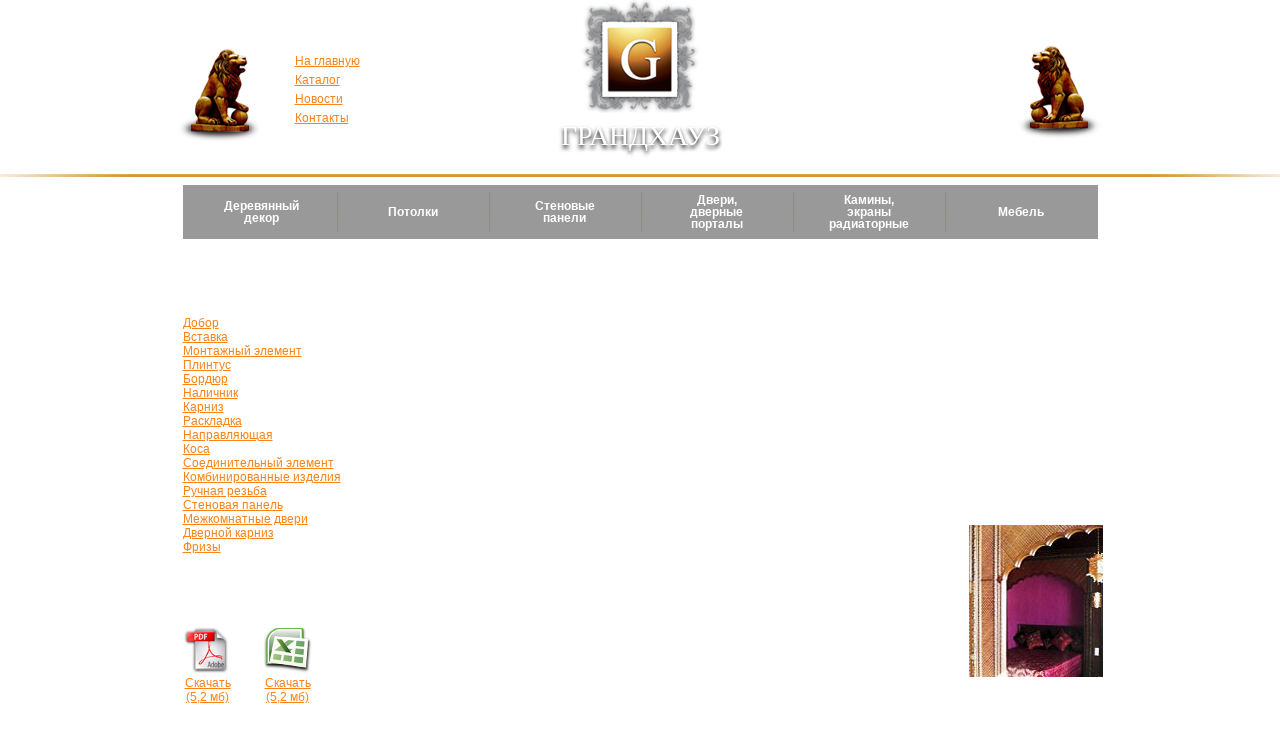

--- FILE ---
content_type: text/html; charset=utf-8
request_url: http://grand-hause.ru/doiposle/
body_size: 3589
content:
<!DOCTYPE html>
<html lang="ru-ru">
<head>
  <base href="/doiposle/">
  <meta http-equiv="content-type" content="text/html; charset=utf-8">
  <meta name="keywords" content="joomla, Joomla">
  <meta name="title" content="До и после">
  <meta name="description" content="Joomla! - the dynamic portal engine and content management system">
  <title>До и после</title>
  <link href="/templates/grand_house/favicon.ico" rel="shortcut icon" type="image/x-icon">
  <link rel="stylesheet" href="/plugins/system/jcemediabox/css/jcemediabox.css?version=119" type="text/css">
  <link rel="stylesheet" href="/plugins/system/jcemediabox/themes/light/css/style.css?version=119" type="text/css">
  <script type="text/javascript" src="/media/system/js/mootools.js"></script>
  <script type="text/javascript" src="/media/system/js/caption.js"></script>
  <script type="text/javascript" src="/plugins/system/jcemediabox/js/jcemediabox.js?version=119"></script>
  <script type="text/javascript">
  JCEMediaBox.init({popup:{width:"",height:"",legacy:0,lightbox:0,shadowbox:0,resize:1,icons:1,overlay:1,overlayopacity:0.8,overlaycolor:"#000000",fadespeed:500,scalespeed:500,hideobjects:0,scrolling:"fixed",close:2,labels:{'close':'Close','next':'Next','previous':'Previous','cancel':'Cancel','numbers':'{$current} of {$total}'},cookie_expiry:"",google_viewer:0},tooltip:{className:"tooltip",opacity:0.8,speed:150,position:"br",offsets:{x: 16, y: 16}},base:"/",imgpath:"plugins/system/jcemediabox/img",theme:"light",themecustom:"",themepath:"plugins/system/jcemediabox/themes"});
  </script>
  <link rel="stylesheet" href="/templates/grand_house/css/cssf-base.css" type="text/css" media="screen">
</head>
<body>
  <div style="display:none;">
    <script type="text/javascript">
    try { var yaCounter1108398 = new Ya.Metrika(1108398); } catch(e){}
    </script>
  </div><noscript>
  <div style="position:absolute"></div></noscript>
  <div id="page">
    <div id="wrap">
      <div id="main">
        <div id="top" class="greenlight">
          <div id="logo">
            <a href="/"><img src="/templates/grand_house/i/top/logo.png" title="Грандхауз – интерьер из дерева" border="0"></a>
          </div>
          <p class="name shadowname">ГРАНДХАУЗ</p>
          <p class="slogan shadowslogan">изготовление декора из натурального дерева</p>
          <div id="top-block">
            <div class="left sur-block">
              <div class="lev"></div>
              <div class="moduletable_menu">
                <ul class="menu" id="main-menu">
                  <li class="item1">
                    <a href="/"><span>На главную</span></a>
                  </li>
                  <li class="item3">
                    <a href="/price-list"><span>Каталог</span></a>
                  </li>
                  <li class="item4">
                    <a href="/news"><span>Новости</span></a>
                  </li>
                  <li class="item5">
                    <a href="/contacts"><span>Контакты</span></a>
                  </li>
                </ul>
              </div>
            </div>
            <div class="right sur-block">
              <div style="float:left; font-size:16px;padding:50px 0 0 70px;">
                <p>+7 (495) 410-5595</p>
                <p>+7 (916) 927-5228</p>
              </div>
              <div class="lev"></div>
            </div>
          </div>
          <div id="line">
            <div class="left"></div>
            <div class="right"></div>
          </div>
        </div>
        <div id="content">
          <div id="grey-box">
            <ul class="menu" id="sub-menu">
              <li class="item6">
                <a href="/wood"><span>Деревянный декор</span></a>
              </li>
              <li class="item7">
                <a href="/potolki"><span>Потолки</span></a>
              </li>
              <li class="item8">
                <a href="/panels"><span>Стеновые панели</span></a>
              </li>
              <li class="item9">
                <a href="/doors"><span>Двери, дверные порталы</span></a>
              </li>
              <li class="item10">
                <a href="/camin"><span>Камины, экраны радиаторные</span></a>
              </li>
              <li class="item11">
                <a href="/mebel"><span>Мебель</span></a>
              </li>
            </ul>
          </div>
          <div>
            <div id="left" style="width: 200px;">
              <p style="font-size: 16px; margin: 34px 0pt 7px;">Категории:</p>
              <ul class='categories'>
                <li>
                  <a href='/price-list?category=%D0%94%D0%BE%D0%B1%D0%BE%D1%80'>Добор</a>
                </li>
                <li>
                  <a href='/price-list?category=%D0%92%D1%81%D1%82%D0%B0%D0%B2%D0%BA%D0%B0'>Вставка</a>
                </li>
                <li>
                  <a href='/price-list?category=%D0%9C%D0%BE%D0%BD%D1%82%D0%B0%D0%B6%D0%BD%D1%8B%D0%B9_%D1%8D%D0%BB%D0%B5%D0%BC%D0%B5%D0%BD%D1%82'>Монтажный элемент</a>
                </li>
                <li>
                  <a href='/price-list?category=%D0%9F%D0%BB%D0%B8%D0%BD%D1%82%D1%83%D1%81'>Плинтус</a>
                </li>
                <li>
                  <a href='/price-list?category=%D0%91%D0%BE%D1%80%D0%B4%D1%8E%D1%80'>Бордюр</a>
                </li>
                <li>
                  <a href='/price-list?category=%D0%9D%D0%B0%D0%BB%D0%B8%D1%87%D0%BD%D0%B8%D0%BA'>Наличник</a>
                </li>
                <li>
                  <a href='/price-list?category=%D0%9A%D0%B0%D1%80%D0%BD%D0%B8%D0%B7'>Карниз</a>
                </li>
                <li>
                  <a href='/price-list?category=%D0%A0%D0%B0%D1%81%D0%BA%D0%BB%D0%B0%D0%B4%D0%BA%D0%B0'>Раскладка</a>
                </li>
                <li>
                  <a href='/price-list?category=%D0%9D%D0%B0%D0%BF%D1%80%D0%B0%D0%B2%D0%BB%D1%8F%D1%8E%D1%89%D0%B0%D1%8F'>Направляющая</a>
                </li>
                <li>
                  <a href='/price-list?category=%D0%9A%D0%BE%D1%81%D0%B0'>Коса</a>
                </li>
                <li>
                  <a href='/price-list?category=%D0%A1%D0%BE%D0%B5%D0%B4%D0%B8%D0%BD%D0%B8%D1%82%D0%B5%D0%BB%D1%8C%D0%BD%D1%8B%D0%B9_%D1%8D%D0%BB%D0%B5%D0%BC%D0%B5%D0%BD%D1%82'>Соединительный элемент</a>
                </li>
                <li>
                  <a href='/price-list?category=%D0%9A%D0%BE%D0%BC%D0%B1%D0%B8%D0%BD%D0%B8%D1%80%D0%BE%D0%B2%D0%B0%D0%BD%D0%BD%D1%8B%D0%B5_%D0%B8%D0%B7%D0%B4%D0%B5%D0%BB%D0%B8%D1%8F'>Комбинированные изделия</a>
                </li>
                <li>
                  <a href='/price-list?category=%D0%A0%D1%83%D1%87%D0%BD%D0%B0%D1%8F_%D1%80%D0%B5%D0%B7%D1%8C%D0%B1%D0%B0'>Ручная резьба</a>
                </li>
                <li>
                  <a href='/price-list?category=%D0%A1%D1%82%D0%B5%D0%BD%D0%BE%D0%B2%D0%B0%D1%8F_%D0%BF%D0%B0%D0%BD%D0%B5%D0%BB%D1%8C'>Стеновая панель</a>
                </li>
                <li>
                  <a href='/price-list?category=%D0%9C%D0%B5%D0%B6%D0%BA%D0%BE%D0%BC%D0%BD%D0%B0%D1%82%D0%BD%D1%8B%D0%B5_%D0%B4%D0%B2%D0%B5%D1%80%D0%B8'>Межкомнатные двери</a>
                </li>
                <li>
                  <a href='/price-list?category=%D0%94%D0%B2%D0%B5%D1%80%D0%BD%D0%BE%D0%B9_%D0%BA%D0%B0%D1%80%D0%BD%D0%B8%D0%B7'>Дверной карниз</a>
                </li>
                <li>
                  <a href='/price-list?category=%D0%A4%D1%80%D0%B8%D0%B7%D1%8B'>Фризы</a>
                </li>
              </ul>
              <p style="font-size:16px; margin:34px 0 7px">Прайс лист:</p>
              <ul class="links image">
                <li class="price-pdf-img">
                  <a href="/files/prices/pdf/all.pdf"><span>Скачать</span><span>(5,2 мб)</span></a>
                </li>
                <li class="price-excel-img">
                  <a href="/files/prices/excel/all.xls"><span>Скачать</span><span>(5,2 мб)</span></a>
                </li>
              </ul>
            </div>
            <div id="info" style="overflow:hidden; width: auto;">
              <div class="contentheading" width="100%">
                До и после
              </div>
              <div>
                <div style="margin:20px -30px 0 30px;">
                  <a class="razlink" href="/grinfild-kabinet"></a>
                  <div class="bg2">
                    <img src="/images/razlink/doiposle/grnf.jpg" border="0">
                    <p>Кабинет в поселке Гринфилд</p>
                  </div><a class="razlink" href="/rublevka-kabinet"></a>
                  <div class="bg2">
                    <img src="/images/razlink/doiposle/rubl.jpg" border="0">
                    <p>Кабинет на Рублевке</p>
                  </div><a class="razlink" href="/kesonni-potolok"></a>
                  <div class="bg2" style="margin-right:0;">
                    <img src="/images/razlink/doiposle/potolok.jpg" border="0">
                    <p>Кесонный потолок</p>
                  </div>
                </div>
                <p>&nbsp;</p>
                <div style="margin:20px -30px 0 30px;">
                  <a class="razlink" href="/east-room"></a>
                  <div class="bg2">
                    <img src="/images/razlink/doiposle/eroom.jpg" border="0">
                    <p>Комната в Восточном стиле</p>
                  </div><a class="razlink" href="/skaf"></a>
                  <div class="bg2">
                    <img src="/images/razlink/doiposle/skaf.jpg" border="0">
                    <p>Шкаф</p>
                  </div><a class="razlink" href="/ekrani-radiatorov"></a>
                  <div class="bg2" style="margin-right:0;">
                    <img src="/images/razlink/doiposle/ekr.jpg" border="0">
                    <p>Экраны для радиаторов</p>
                  </div>
                </div>
              </div><span class="article_separator">&nbsp;</span>
            </div>
          </div>
        </div>
      </div>
    </div>
    <div id="footer">
      <div class="left"></div>
      <div class="mainf">
        г. Москва, Алтуфьевское шоссе, д.41, строение А, офис 172,<br>
        телефон: +7 (495) 410-5595, +7 (916) 927-5228
        <p><br>
        ©2009-2011 «ГРАНДХАУЗ» — <a href="/panels/">деревянные стеновые панели</a></p><br>
      </div>
      <div class="right"></div>
    </div>
  </div>
<a class="ref" href="javascript:void(0)" onclick="showHide('grank2')"><span align="left"><div id="rssgran">rss</div></span></a>

<div id="grank2">

</div>


<script> function showHide(element_id) {
if (document.getElementById(element_id)) {var obj = document.getElementById(element_id);if (obj.style.display != "block") {obj.style.display = "block";} else  { obj.style.display = "none";}}
}  
showHide('grank2');
showHide('grank2');
</script><a href='/sitemap'>Карта</a><script defer src="https://static.cloudflareinsights.com/beacon.min.js/vcd15cbe7772f49c399c6a5babf22c1241717689176015" integrity="sha512-ZpsOmlRQV6y907TI0dKBHq9Md29nnaEIPlkf84rnaERnq6zvWvPUqr2ft8M1aS28oN72PdrCzSjY4U6VaAw1EQ==" data-cf-beacon='{"version":"2024.11.0","token":"417b834b37af495f84097d90e298d8b0","r":1,"server_timing":{"name":{"cfCacheStatus":true,"cfEdge":true,"cfExtPri":true,"cfL4":true,"cfOrigin":true,"cfSpeedBrain":true},"location_startswith":null}}' crossorigin="anonymous"></script>
</body>
</html>
<!--Array
(
    [label01] =>    0.00000
    [label02] =>    0.00217
    [label03] =>    0.08433
    [label04] =>    0.08434
    [label05] =>    0.08435
)
--><!--2-->

--- FILE ---
content_type: text/css; charset=
request_url: http://grand-hause.ru/plugins/system/jcemediabox/themes/light/css/style.css?version=119
body_size: 1418
content:
/**
 * Light Template
 * @version		$Id: style.css 890 2010-10-15 17:11:16Z happynoodleboy $
 * @package		JCE MediaBox
 * @copyright	Copyright (C) 2009 - 2010 Ryan Demmer. All rights reserved.
 * @license		GNU/GPL
 * This version may have been modified pursuant
 * to the GNU General Public License, and as distributed it includes or
 * is derivative of works licensed under the GNU General Public License or
 * other free or open source software licenses.
 */

#jcemediabox-popup-frame {
	padding: 20px 10px;
}
#jcemediabox-popup-container {
	background-color: #ffffff;
}
#jcemediabox-popup-loader {
	background: url(../img/loader.gif) no-repeat center center;
}
#jcemediabox-popup-content {
	padding: 10px;
	background-color: #ffffff;
}
#jcemediabox-popup-info-top {
	line-height: 20px;
	padding: 0px 0px 5px 0px;
	color: #ffffff;
}
#jcemediabox-popup-info-bottom {
	background-color: #ffffff;
	min-height: 30px;
	padding: 0 0 10px 0;
}
#jcemediabox-popup-closelink {
	width: 66px;
	height: 30px;
	background: url(../img/close.gif) no-repeat center left;
	bottom: 0px;
	right: 10px;
	position: relative;
	float: right;
	border: none;
	font-size: 16px;
	color: #676767;
	text-transform: uppercase;
	line-height: 30px;
	padding-left: 22px;
	vertical-align: middle;
	font-family: Verdana, Geneva, Arial, Helvetica, sans-serif;
}
#jcemediabox-popup-closelink:hover, #jcemediabox-popup-closelink:visited:hover {
	text-decoration: none;
}
#jcemediabox-popup-prev, #jcemediabox-popup-next {
	width: 25%; 
	height: 75%; 
	background-image: url(data:image/gif;); /* Trick IE into showing hover */ 
	z-index: 10003;
	position: absolute;
	top: 25%;
	font-family: Verdana, Geneva, Arial, Helvetica, sans-serif;
        outline: none;
}
#jcemediabox-popup-prev {
	left : 10px;
}
#jcemediabox-popup-next {
	right : 10px;
}
#jcemediabox-popup-prev:hover, #jcemediabox-popup-prev:visited:hover {
	background: url(../img/prev.gif) no-repeat left top;
}
#jcemediabox-popup-next:hover, #jcemediabox-popup-next:visited:hover {
	background: url(../img/next.gif) no-repeat right top;
}
span#jcemediabox-popup-numbers {
	color:#666666;
	display:block;
	padding:0 0 0 10px;
	text-align:left;
}
#jcemediabox-popup-caption {
	margin: 0 98px 0 0;
	padding: 0px 10px;
	min-height: 20px;
}
#jcemediabox-popup-caption:empty {
	padding: 0;
        min-height : 0;
}
#jcemediabox-popup-caption h4, #jcemediabox-popup-caption p {
	color: #666666;
}
#jcemediabox-popup-caption h4 a:active, #jcemediabox-popup-caption p a:active, 
#jcemediabox-popup-caption h4 a:hover, #jcemediabox-popup-caption p a:hover, 
#jcemediabox-popup-caption h4 a:visited, #jcemediabox-popup-caption p a:visited,
#jcemediabox-popup-caption h4 a, #jcemediabox-popup-caption p a {
	color: #666666;
	font-weight: bold;
	text-decoration: none;
}
#jcemediabox-popup-caption h4 {}
#jcemediabox-popup-caption p {}
/* Tooltip */
div.jcemediabox-tooltip {
	color: #4d4d4d;
	border: 0;
	background: none;
}
div.jcemediabox-tooltip h4 {
	color: #4d4d4d;
}
div.jcemediabox-tooltip .jcemediabox-tooltip-top-left {
	background: url(../img/tip-tl.png) no-repeat top left;
	clear: both;
}
div.jcemediabox-tooltip .jcemediabox-tooltip-top-right {
	background: url(../img/tip-tr.png) no-repeat top right;
}
div.jcemediabox-tooltip .jcemediabox-tooltip-top-center {
	background-color: #ffffff;
	height: 4px !important;
	margin: 0 4px;
	overflow: hidden;
	border-top: 1px solid #4d4d4d;
}
div.jcemediabox-tooltip .jcemediabox-tooltip-middle-left {
	clear:both;
	background-color: #ffffff;
	border-left: 1px solid #4d4d4d;
}
div.jcemediabox-tooltip .jcemediabox-tooltip-middle-right {
	background-color: #ffffff;
	border-right: 1px solid #4d4d4d;
}
div.jcemediabox-tooltip .jcemediabox-tooltip-middle-center {
	margin: 0 4px;
	background-color: #ffffff;
}
div.jcemediabox-tooltip .jcemediabox-tooltip-bottom-left {
	background: transparent url(../img/tip-bl.png) no-repeat bottom left;
}
div.jcemediabox-tooltip .jcemediabox-tooltip-bottom-center {
	background-color: #ffffff;
	height: 4px !important;
	margin: 0 4px;
	overflow: hidden;
	border-bottom: 1px solid #4d4d4d;
}
div.jcemediabox-tooltip .jcemediabox-tooltip-bottom-right {
	background: transparent url(../img/tip-br.png) no-repeat bottom right;
}

/** IE6 **/
#jcemediabox-popup-page.ie6 #jcemediabox-popup-frame {
	padding: 20px 10px 10px;
}
#jcemediabox-popup-page.ie6 #jcemediabox-popup-info-bottom {
	width: 100%;
}
#jcemediabox-popup-page.ie6 #jcemediabox-popup-prev, #jcemediabox-popup-next { 
	margin-right: -1px;
}
#jcemediabox-popup-page.ie6 div.jcemediabox-tooltip .jcemediabox-tooltip-top-left {
	background: url(../img/tip-tl.gif) no-repeat top left;
}
#jcemediabox-popup-page.ie6 div.jcemediabox-tooltip .jcemediabox-tooltip-top-right {
	background: url(../img/tip-tr.gif) no-repeat top right;
}
#jcemediabox-popup-page.ie6 div.jcemediabox-tooltip .jcemediabox-tooltip-bottom-left {
	background: transparent url(../img/tip-bl.gif) no-repeat bottom left;
}
#jcemediabox-popup-page.ie6 div.jcemediabox-tooltip .jcemediabox-tooltip-bottom-right {
	background: transparent url(../img/tip-br.gif) no-repeat bottom right;
}	

/** IPhone / IPad **/
#jcemediabox-popup-page.idevice #jcemediabox-popup-container {
	margin-bottom: -1px;
}<!--Array
(
    [label01] =>    0.00000
    [label02] =>    0.00213
    [label03] =>    0.00899
    [label04] =>    0.00899
    [label05] =>    0.00900
)
-->

--- FILE ---
content_type: text/css; charset=
request_url: http://grand-hause.ru/templates/grand_house/css/cssf-base.css
body_size: 4217
content:
/**
 * css stick footer
 **/

a { color: #fc8318; }
a:visited {  }
a:hover {  }
a:active {  }
h1 {font: 16px Tahoma, Arial, Helvetica, sans-serif; font-weight:bold}
h2 {font: 15px Tahoma, Arial, Helvetica, sans-serif; font-weight:bold}


html, body, #wrap, #page{height: 100%;}
body > #page > #wrap {height: auto; min-height: 100%; min-width:1150px; overflow:hidden;}
body> #page>#wrap.shadow{min-height:900px}
#main {
	padding-bottom: 60px; margin:0 auto;width:925px;}  /* must be same height as the footer */
#footer {
    width:700px;
    position: relative;
    margin: -60px auto 0 auto; /* negative value of footer height */
	height: 60px;
	clear:both;}
/*Opera Fix*/
body:before {/* thanks to Maleika (Kohoutec)*/
content:"";
height:100%;
float:left;
width:0;
margin-top:-32767px;/* thank you Erik J - negate effect of float*/
}


/**
 * utilites 
 **/
* { margin: 0; padding: 0; }
html { color: #fff; background: #f4f4f4; font: 12px Tahoma, Arial, Helvetica, sans-serif; background:url("../i/bg.gif"); min-width:1200px;}
div.greenlight{
    background:url("../i/mask.png") center -400px no-repeat;
}
div.greenlight2{
    background:url("../i/mask.png") center -200px no-repeat;
}

div.uzor{
    position:absolute;
    width:150px;
    height:410px;
    top:200px;
    left:50%;
    margin-left:-570px;
    background:url("../i/uzor.png") left no-repeat;
    opacity:.5;
    z-index:10;
}
div.shadow{
    background:url("../i/shadow.png") center 490px no-repeat ;
}
a.mini{font-size:11px;}
h3.zag, .contentheading, div.latest_news h3, div.news-block div.moduletable h3{
	font-size:16px;
	font-weight:normal;

}

div.news-block div.moduletable h3{
    margin-top:7px;
}
div.corn-block h3.zag,div.main-block h3.zag{
    margin-left:0;
}
div.news-block h3.zag{
    margin-left:10px;
}

h3.info-zag{
    font-size:16px;
    margin:34px 0 7px 0;
    font-weight:normal;
}
p.text{
    padding-bottom:10px;
}
span.texts{
    float:left;
    clear:both;
    margin:0 0 10px 12px;
}
span.bigtext{
    margin-left:20px;
    font-size:20px;
}
ul.links{
    margin-top:10px;
    list-style:none;
}
ul.links li a{
    padding-top:50px;
    display:block;
}
ul.links li a span{
    display:block;
    clear:both;
}
ul.links li{
    float:left;
    text-align:center;
    margin:10px 15px;
    width:50px;
}
ul.links li.price-pdf-img{
    background:url("../i/price-type/price-pdf1.png") no-repeat;
    margin-left:0;

}
ul.links li.price-excel-img{
    background:url("../i/price-type/price-excel1.png") no-repeat;
}


/**
 * top
 **/
#page{width:100%; margin:0 auto;background:url("../i/top/bg-mask-top.png") repeat-x;}
#top{
	height:177px;
	text-align:center;
    background-position:center -50px;
}
#top div.lev{
	width:85px;
	height:95px;
	background:url("../i/top/lev.png") 0 0 no-repeat;
	float:left;
	margin:7px 0 0 0;
}
#top div.right  div.lev{
	float:right;
    margin-top:2px;
	background-position: 0px -95px;
}
#top div.sur-block{ width:320px; margin-top:33px; text-align:left; font-size:11px;}

#top div.topleft{margin-top:22px;width:250px;}
#top div.left{float:left;}
#top div.right{float:right;}
#logo{
	
	height:175px;
	width:125px;
	margin:auto;
}
#logo a{
    display:block;
    height:175px;
}
p.name{
	font:28px Times New Roman;
	text-shadow: 0px 3px 4px #000;
	margin-top:-55px;
	width:100%;
}
p.slogan{
	font-size:9px;
	width:100%;
}
#top-block{
	margin:-153px 0 165px 0;
}
#main-menu{
	list-style:none;
	float:left;
	margin-left:22px;
    margin-top:7px;
}
#main-menu li{
	float:left;
	clear:both;
	margin-top:5px;
}
#main-menu li.active a{
    color:#fff;
}
#main-menu li a{
    padding-left:10px;
    font-size:12px;
}
#main-menu li a:hover{
	background:url("../i/top/main-menu-active.gif") no-repeat left center;
	color:#fff;
}

#line{
	width:100%;
	height:2px;
	background:#d79439;
	border-top:1px solid #dda54b;
	clear:both;
    

}
#line div{
    position:relative;
    background:url("../i/top/lines.png");
    height:3px;
    overflow:hidden;
    width:214px;
    top:-1px;
}
#line div.left{
    float:left;
    left:-214px;
}
#line div.right{
    float:right;
    background-position: 0 3px;
    right:-214px;
}

/**
 * content
 **/
#grey-box{
    padding:6px inherit;
	margin:7px 5px 3px 5px;
}
#sub-menu{
	overflow:hidden;
    padding-left:3px;
	height:54px;
	list-style:none;
    background:url("../i/bg3.png");
}

#sub-menu li{
	float:left;
	width:152px;
	text-align:center;
	background:url("../i/top/menu-border.png") no-repeat 0 center;
    height:54px;
}
#sub-menu li.item6{
    width:151px;
    background:none;
}
#sub-menu li a{
	color:#fff;
    width:152px;
    font-size:12px;
	font-weight:bold;
    text-align:center;
    line-height:12px;
    vertical-align:middle;
    display:table-cell;
    height:54px;
    text-decoration:none;
}
#sub-menu li a span{
    text-align:center;
    display:block;
    width:80px;
    margin:0 auto;

}
#sub-menu li.active a{
    color:#fc8318;
}
#left{
	float:left;
	width:610px;
    margin:0 0 50px 5px;
}
div.contentheading{
    margin-left:5px;
}

div.thumbnail{float:right;}
#right{
	float:right;
    width:315px;
    margin-bottom:50px
}

/**
 * news
 **/
div.news-block{
    overflow:hidden;
    margin: 0 10px 25px 0px;
}
div.corn-block{
    padding-left:10px;
    padding-bottom:20px
}
span.news-date{
	background:#000;
	padding:3px;
	margin:0 0 -7px 65px;
	float:left;
    text-decoration:underline;
	clear:both;
}
img.news-image{
	float:left;
	clear:both;
	width:46px;
	height:46px;
	border:2px solid #f9f6ec;
	margin-top:16px;
}
div.news-info{
    float:left;
	margin-top:12px;
	width:500px;
	margin-left:15px;
}
div.news-info ul.pagination{
    clear:both;
}
a.news-title{
	color:#fc8318;
	font-size:14px;
    text-decoration:underline;
}
span.news-text{
	float:left;
	clear:both;
    
}


/**
* main2 page
**/
#bigban{
	height:274px;
	background:#000;
    clear:both;
    padding:8px 0 8px 8px;
    margin:0 5px;
}
#banner{
    background:#000;
    width:250px;
    height:350px;
    margin-top:75px;
}
#bigimage{
    float:left;
    width:473px;
    height:274px;
}
#smallimages{
    float:right;
    width:425px;
    margin-right:7px;
}
#smallimages img{
    width:133px;
    height:133px;
    float:left;
    margin:0 0 8px 8px;
}

/**
* footer
**/
#footer{
    width:1100px;
}
#footer div{
    width:290px;
    height:60px;
    float:left;
}
#footer div.left{
    background:url("../i/bottom/left.png");
}
#footer div.right{
    background:url("../i/bottom/right.png");
}
#footer div.mainf{
    background:url("../i/bottom/bg.png") repeat-x;
    padding-top:9px;
    height:52px;
    text-align:center;
    width:500px;
}
#footer div.mainf p{
    padding-top:13px
}

/**
* catalog
**/
#info-block{
    overflow:auto;
    padding-bottom: 50px;
    clear:both;
}
#info-block div.info-left{
    float:left;
    width:255px;
    margin-left:16px;
}
#info-block div.info-right{
    float:right;
    overflow:hidden;
    width:620px;
    margin: 0 5px 0 21px;
}
div.info-right h3.info-zag{
    margin-left:39px;
    
}
ul.catalog{
    float:left;
    list-style:none;
}
ul.catalog li{
    float:right;
    margin:0 0 24px 40px;

}
ul.catalog a{
    float:left;
}
ul.catalog p{
    margin-bottom:4px;
}
ul.catalog img{
    width:244px;
    height:104px;
    background:#000;
    border:13px solid #202020;
}
ul.price .image img{
    border:2px solid #000;
}
div.info-right ul.pagination{
    margin:5px 0 10px 39px;
}
div.info-right div.contentheading{
    margin-top:25px;
}
div.info-right>div.contentheading{
    margin:34px 0 6px  0;

}
/**
* price
**/
ul.price table{
    cursor:pointer;
}
ul.price{
    list-style:none;
    float:left;
    margin-top:15px;
}
ul.price ul{
    list-style:none;
}

ul.price a{display:block;text-decoration:none; color:#fff;}
ul.price a div.item-block div{
    float:left;
}
ul.price li{
    float:left;
    padding:3px 0 2px 0;
    text-align:center;
    margin:1px 0;
}

ul.price li{
    background:url("../i/bg3.png");
    width:100%;
}
ul.price>li{
    min-width:617px;
}
ul.price li.first{
    background:url("../i/bg2.png");
    width:100%;
}
ul.price li.first ul li{
    text-align:center;
}
ul.pricetop li{
    background:none;
    text-align:left;
    margin-right:3px;
}

ul.pricetop li.rozn p.price{
    font-size:9px;
}

ul.price .size{
    width:75px;
}
ul.price .articule{
    width:70px;
    font-size:11px;
}
ul.price .name{
    width:95px;
}
ul.price .type{
    width:110px;
}
ul.price .image img{
    width:160px;
}
ul.price .image{
    width:160px;
}
ul.price .rozn{
    width:45px;
}
ul.price li.rozn{ width:90px}





/**
* big picture on main page
**/
#border{
    width:100%;
    height:480px;
    overflow:hidden;
    clear:both;
    margin-top:-9px;
}
div.corners{
    background:url("../i/border/corners.png") no-repeat;
    height:59px;
    overflow:hidden;
    width:55px;
    float:left;
}
div.lr{
    background:url("../i/border/lr.png") -4px 10px;
    margin: 59px 0 0 0;
    height:351px;
}
div.tb{
    background:url("../i/border/tb.png");
    height:57px;
}
#border div.tl{
    
}
#border div.tr{
    background-position:-57px 0;
    float:right;
}
#border div.bl{
    background-position:0px -57px;
    width:55px;
}
#border div.br{
    background-position:-57px -57px;
    width:55px;
    float:right;
    margin-top:-57px;
}
#border div.left{
    width:55px;
    float:left;
}
#border div.right{
    width:55px;
    float:right;
}
#border div.right-b{
    background-position:-61px 10px;
}
#border div.top{
    margin:0 55px;
    padding-top:57px;
}
#border div.center{
    background:#000;
    height:352px;
    padding-top:1px;
}
#border div.bottom{
    width:100%;
    height:57px;
    clear:both;
}
#border div.bot{
    background-position:0 57px;
    width:auto;
    margin:0 55px
}
#mlogo{
    width:200px;
    height:90px;
    background:url("../i/border/mlogo.png");
    margin:0 auto 0 auto;
    position:relative;
    top:-80px;
    z-index:2;
}

/**
* menu in picture
**/
ul.center-menu{
    list-style:none;
}
ul.center-menu li{
    float:left;
    width:124px;
    height:330px;
    margin:10px 0 0 10px ;
    background:url("../i/main/main.jpg");
}
ul.center-menu li.item6{
    background-position:0px 0;
    
}
ul.center-menu li.item7{
    background-position:-124px 0;
}
ul.center-menu li.item8{
    background-position:-248px 0;
}
ul.center-menu li.item9{
    background-position:-372px 0;
}
ul.center-menu li.item10{
    background-position:-496px 0;
}
ul.center-menu li.item11{
    background-position:-620px 0;
}
ul.center-menu a{
    text-align:center;
    width:124px;
    vertical-align:middle;
    display:block;
    height:65px;
    padding-top:265px;
    color:#fff;
    text-decoration:none;
    font-weight:bold;
}
ul.center-menu a span{
    width:124px;
    height:65px;
    text-align:center;
    padding:0px 15px;
    display:table-cell;
    background:url("../i/bg2.png");
    vertical-align:middle;
}


/**
* mainpage styles
**/
#content div.corn-block{
    width:240px;
    float:left;
    margin:0 10px;
}
#content div.main-block{
    width:333px;
    margin:0 20px;
    float:left;
}
#content{
    width:100%;
    overflow:hidden;
}
#blockss{
    clear:both;
    width:100%;
    float:left;
    overflow:hidden;
}
#content div div#left{
    width:500px;
    margin-top:15px;
}
div.contentheading{
    margin-top:25px;
}
/**
* main page news
**/
span.main-news-date{
    font-size:10px;
    margin-left:10px;
    float:left;
}
div.news-block img.main-news-image{
    float:left;
	width:46px;
	height:46px;
	border:1px solid #f9f6ec;
    margin-top:2px;
}
span.news-text{
    padding-bottom:10px;
}
a.main-news-title{
    display:block;
    float:left;
    width:160px;
    margin:6px 0 0 10px;
    font-size:11px;
}

/**
* main page right block
**/
a.razlink img{
    border:none;
    background:#000; ; 
    padding:10px;
}
a.razlink{
    display:block;
    width:172px;
    height:200px;
    float:left;
    margin:0 30px 20px 0;
}
div.bg2{
    float:left;

}
div.bg2 p {
    text-align:center;
    padding-top:10px;
    width:152px;
    margin:0 auto;
    font:13px Tahoma,Arial;
    font-weight:bold;
}


ol.numeric{
    margin:5px 0 0 20px;
    color:#FC8318;
}
#msgbox{
    width:250px;
    height:70px;
    background:url("../i/bg2.png");
    margin-top:20px;
    padding:15px 0 0 0px;
}
#letter{
    background:url("../i/msg.png") no-repeat;
    width:250px;
    height:70px;
}
#letter span.named{
    float:right;
    background:none;
    margin: 5px 25px 0 0;
    font-size:11px;
    clear:both;
    display:block;
    width:120px;
}
#letter div.let{
    margin:10px 0 0 70px;
    box-shadow:#000 0 0 10px;
	-moz-box-shadow:#000 0 0 10px;
	-webkit-box-shadow:#000 0 0 10px;
    width:145px;
    height:18px;
    float:left;
    color:#979797;
}
#letter input{
    border:none;
    float:left;
    width:145px;
    height:18px;
    text-align:center;
    margin:0;
}
#letter input.send{

    background:url("../i/send.png");
    width:17px;
    height:17px;
    float:right;
    margin:11px 7px 0 0px;
}

div.product{
    margin-top:20px;
}
div.product-left{
    width:200px;
    float:left;
}
div.product-left h3.zag{
    margin-bottom:15px;
}
div.product-right{
    width:600px;
    float:left;
    margin:0px 0 0 50px;
    min-height:250px;
}
div.about-item-bg{
    background:url('../i/bg3.png');
    padding:15px;
}
p.about-item-name{
    font-size:12px;
    font-weight:bold;
}
p.about-item-harka{
    margin-bottom:10px;
}

div.product-right h3{
    margin-bottom:17px;
}
div.about-item-bg{
    margin-bottom:15px;
}

ul.categories{
    list-style:none;
}


table.item-block td{
    border-right:1px solid #000;
}
table.item-block td.rozn2,table.item-block td.size,table.item-block td.image{
    border:none;
}


#info{
    width:100%;
}
#info div.item-block img{
    width:120px;
}
#info ul.price{
    float:right;
    width:610px;
    margin-right:40px;
}



div.filtration{
    float:left;
    margin:25px 0 40px 0;
    padding:5px 0 5px 3px;
    background: url("../i/bg3.png");
}
div.filtration form{
    float:left;
    clear:both;
    width:100%;
}


table.contentpaneopen{
    padding:4px 0;
}
div.aidanews{
    padding:20px 0 0 0;
}

#info h3.zag{
    margin:30px 0 20px 12px;
}


#left div.news-block{
    margin:15px 10px 0 6px;
    padding-bottom:0;
}



/* Filtration
------------------------------ */

div.filtr-label{
    margin-bottom:15px;
    float:left;
    width:100%;
    min-width:617px;
}
div.filtr-label div{
    float:left;
    text-align:right
}
div.filtr-cat{
    width:122px;
}
div.filtr-type{
    width:122px;
}
div.filtr-name{
   width:122px 
}
div.filtr-art{
    width:125px;
}
div.filtration{margin-bottom:15px;}
p.footer-text{
position:relative;
left:-110px;
width:500px;
font-size:10px;
margin-bottom:10px;
}


div.filtration input,div.filtration select{
    background:#fff;
    border:1px solid #ddd;
    height:19px;
    width:122px;
    float:left;
}
div.filtration input.inp-articul{
    height:17px;
}
div.filtration input.sfiltr{
    border:1px solid #fff;
}
#google-map-cont{
    height:400px;
    margin:20px 0 0 13px
}




/**
 * pagination
 **/
#info ul.pagination li{
    height:20px;
}
#info-block ul.pagination span{
    margin-top:0px;
}
ul.pagination{
    list-style:none;
    float:left;
}
ul.pagination li{
    float:left;
    display:block;
    height:15px;
    margin:0 2px 0 2px;
}
ul.pagination a{
    float:left;
    display:block;
    text-decoration:none;
    text-align:center;
    padding-top:3px;
    height:100%;
    color:#fc8318;
    font-weight:bold;
}
ul.pagination a.active{
    background:#fff;
    color:#000;
    margin-top:2px;
    padding:1px 3px 2px 3px;;
    box-shadow:#000 0 0 10px;
	-moz-box-shadow:#000 0 0 10px;
	-webkit-box-shadow:#000 0 0 10px;
}
ul.pagination a span{
    display:block;
    float:left;
}
ul.pagination a span.arrow{
    margin:auto 5px 0 5px;
    background:url("../i/arrow.gif") no-repeat;
    width:10px;
    height:9px;
    overflow:hidden;
}
#info-block ul.pagination a span.arrow{
    margin:4px 5px 0 5px;
}
ul.pagination a span.next{
    background-position: 0 -9px;
}
ul.pagination a.named{
    width:auto;
    line-height:6px;
    padding-left:20px;
}
ul.pagination a.named2{
    width:auto;
    line-height:6px;
    padding-right:20px;
    background-position:-9px right;
}
div.corn-block ul.pagination span.arrow{
    margin-top:0;
}




p.price{
    width:43px;
    float:left;
    font-size:12px;
    font-weight:bold;
    padding-top:5px;
}
p.right{
    float:right;
}


div.lightbox div.thumbnail-bg{
    margin:0 7px 7px 0;
}
div.imgmarg{
    margin:20px -30px 0 30px;
}



div.product-right>div>div{
    float:left;
}
div#main-image-item{
    width:363px;
}
div#main-image-item img{
    max-width:360px;
    padding:5px;
    background:url("../i/bg2.png");
    border:none;
}
div#sub-images-item{
    width:306px;
    margin-right:-73px;
    float:right;
}
div#sub-images-item div.mini{
    float:left;
}
div#sub-images-item img{
    height:148px;
    width:148px;
border:none;
    margin:0 0 5px 5px;
}
div#additional-image-item{
    clear:both;
    margin-top:5px;
}<!--Array
(
    [label01] =>    0.00000
    [label02] =>    0.00210
    [label03] =>    0.02836
    [label04] =>    0.02837
    [label05] =>    0.02837
)
-->

--- FILE ---
content_type: application/javascript; charset=
request_url: http://grand-hause.ru/media/system/js/caption.js
body_size: 906
content:

/**
* @version		$Id: modal.js 5263 2006-10-02 01:25:24Z webImagery $
* @copyright	Copyright (C) 2005 - 2008 Open Source Matters. All rights reserved.
* @license		GNU/GPL, see LICENSE.php
* Joomla! is free software. This version may have been modified pursuant
* to the GNU General Public License, and as distributed it includes or
* is derivative of works licensed under the GNU General Public License or
* other free or open source software licenses.
* See COPYRIGHT.php for copyright notices and details.
*/

/**
 * JCaption javascript behavior
 *
 * Used for displaying image captions
 *
 * @package		Joomla
 * @since		1.5
 * @version     1.0
 */
var JCaption = new Class({
	initialize: function(selector)
	{
		this.selector = selector;

		var images = $$(selector);
		images.each(function(image){ this.createCaption(image); }, this);
	},

	createCaption: function(element)
	{
		var caption   = document.createTextNode(element.title);
		var container = document.createElement("div");
		var text      = document.createElement("p");
		var width     = element.getAttribute("width");
		var align     = element.getAttribute("align");

		if(!width) {
			width = element.width;
		}

		text.appendChild(caption);
		element.parentNode.insertBefore(container, element);
		container.appendChild(element);
		if ( element.title != "" ) {
			container.appendChild(text);
		}
		container.className   = this.selector.replace('.', '_');
		container.className   = container.className + " " + align;
		container.setAttribute("style","float:"+align);
		container.style.width = width + "px";

	}
});

document.caption = null
window.addEvent('load', function() {
  var caption = new JCaption('img.caption')
  document.caption = caption
});
<!--Array
(
    [label01] =>    0.00000
    [label02] =>    0.00113
    [label03] =>    0.00158
    [label04] =>    0.00158
    [label05] =>    0.00158
)
-->